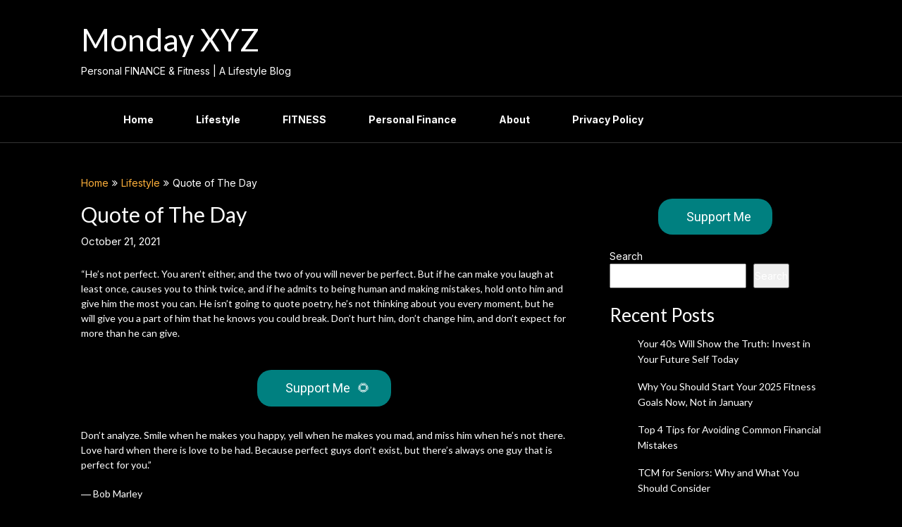

--- FILE ---
content_type: text/html; charset=utf-8
request_url: https://www.google.com/recaptcha/api2/aframe
body_size: 267
content:
<!DOCTYPE HTML><html><head><meta http-equiv="content-type" content="text/html; charset=UTF-8"></head><body><script nonce="fzC0C4W0Y-TMzwpegCsCQQ">/** Anti-fraud and anti-abuse applications only. See google.com/recaptcha */ try{var clients={'sodar':'https://pagead2.googlesyndication.com/pagead/sodar?'};window.addEventListener("message",function(a){try{if(a.source===window.parent){var b=JSON.parse(a.data);var c=clients[b['id']];if(c){var d=document.createElement('img');d.src=c+b['params']+'&rc='+(localStorage.getItem("rc::a")?sessionStorage.getItem("rc::b"):"");window.document.body.appendChild(d);sessionStorage.setItem("rc::e",parseInt(sessionStorage.getItem("rc::e")||0)+1);localStorage.setItem("rc::h",'1769301364907');}}}catch(b){}});window.parent.postMessage("_grecaptcha_ready", "*");}catch(b){}</script></body></html>